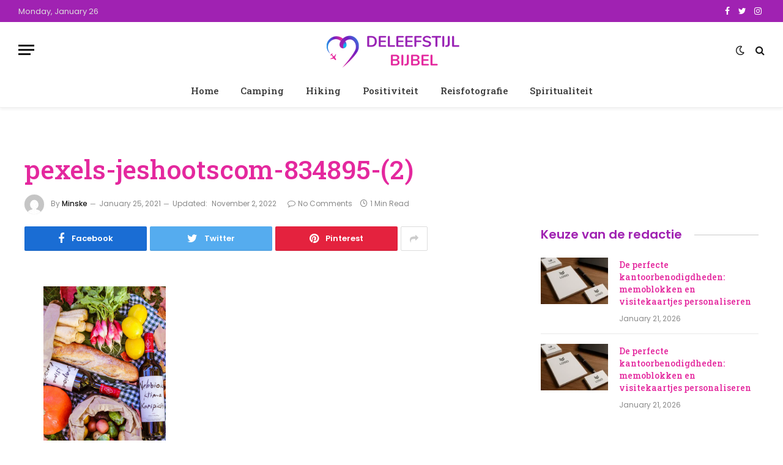

--- FILE ---
content_type: text/html; charset=UTF-8
request_url: https://deleefstijlbijbel.nl/pexels-jeshootscom-834895-2/
body_size: 12072
content:

<!DOCTYPE html>
<html lang="en-US" class="s-light site-s-light">

<head>

	<meta charset="UTF-8" />
	<meta name="viewport" content="width=device-width, initial-scale=1" />
	<title>pexels-jeshootscom-834895-(2) &#8211; De leefstijl bijbel</title><link rel="preload" as="font" href="https://deleefstijlbijbel.nl/wp-content/themes/smart-mag/css/icons/fonts/ts-icons.woff2?v2.2" type="font/woff2" crossorigin="anonymous" />
<meta name='robots' content='max-image-preview:large' />
<link rel='dns-prefetch' href='//stats.wp.com' />
<link rel='dns-prefetch' href='//fonts.googleapis.com' />
<link rel="alternate" type="application/rss+xml" title="De leefstijl bijbel &raquo; Feed" href="https://deleefstijlbijbel.nl/feed/" />
<link rel="alternate" title="oEmbed (JSON)" type="application/json+oembed" href="https://deleefstijlbijbel.nl/wp-json/oembed/1.0/embed?url=https%3A%2F%2Fdeleefstijlbijbel.nl%2Fpexels-jeshootscom-834895-2%2F" />
<link rel="alternate" title="oEmbed (XML)" type="text/xml+oembed" href="https://deleefstijlbijbel.nl/wp-json/oembed/1.0/embed?url=https%3A%2F%2Fdeleefstijlbijbel.nl%2Fpexels-jeshootscom-834895-2%2F&#038;format=xml" />
<style id='wp-img-auto-sizes-contain-inline-css' type='text/css'>
img:is([sizes=auto i],[sizes^="auto," i]){contain-intrinsic-size:3000px 1500px}
/*# sourceURL=wp-img-auto-sizes-contain-inline-css */
</style>

<style id='wp-emoji-styles-inline-css' type='text/css'>

	img.wp-smiley, img.emoji {
		display: inline !important;
		border: none !important;
		box-shadow: none !important;
		height: 1em !important;
		width: 1em !important;
		margin: 0 0.07em !important;
		vertical-align: -0.1em !important;
		background: none !important;
		padding: 0 !important;
	}
/*# sourceURL=wp-emoji-styles-inline-css */
</style>
<link rel='stylesheet' id='wp-block-library-css' href='https://deleefstijlbijbel.nl/wp-includes/css/dist/block-library/style.min.css?ver=6.9' type='text/css' media='all' />
<style id='classic-theme-styles-inline-css' type='text/css'>
/*! This file is auto-generated */
.wp-block-button__link{color:#fff;background-color:#32373c;border-radius:9999px;box-shadow:none;text-decoration:none;padding:calc(.667em + 2px) calc(1.333em + 2px);font-size:1.125em}.wp-block-file__button{background:#32373c;color:#fff;text-decoration:none}
/*# sourceURL=/wp-includes/css/classic-themes.min.css */
</style>
<link rel='stylesheet' id='mediaelement-css' href='https://deleefstijlbijbel.nl/wp-includes/js/mediaelement/mediaelementplayer-legacy.min.css?ver=4.2.17' type='text/css' media='all' />
<link rel='stylesheet' id='wp-mediaelement-css' href='https://deleefstijlbijbel.nl/wp-includes/js/mediaelement/wp-mediaelement.min.css?ver=6.9' type='text/css' media='all' />
<style id='jetpack-sharing-buttons-style-inline-css' type='text/css'>
.jetpack-sharing-buttons__services-list{display:flex;flex-direction:row;flex-wrap:wrap;gap:0;list-style-type:none;margin:5px;padding:0}.jetpack-sharing-buttons__services-list.has-small-icon-size{font-size:12px}.jetpack-sharing-buttons__services-list.has-normal-icon-size{font-size:16px}.jetpack-sharing-buttons__services-list.has-large-icon-size{font-size:24px}.jetpack-sharing-buttons__services-list.has-huge-icon-size{font-size:36px}@media print{.jetpack-sharing-buttons__services-list{display:none!important}}.editor-styles-wrapper .wp-block-jetpack-sharing-buttons{gap:0;padding-inline-start:0}ul.jetpack-sharing-buttons__services-list.has-background{padding:1.25em 2.375em}
/*# sourceURL=https://deleefstijlbijbel.nl/wp-content/plugins/jetpack/_inc/blocks/sharing-buttons/view.css */
</style>
<style id='global-styles-inline-css' type='text/css'>
:root{--wp--preset--aspect-ratio--square: 1;--wp--preset--aspect-ratio--4-3: 4/3;--wp--preset--aspect-ratio--3-4: 3/4;--wp--preset--aspect-ratio--3-2: 3/2;--wp--preset--aspect-ratio--2-3: 2/3;--wp--preset--aspect-ratio--16-9: 16/9;--wp--preset--aspect-ratio--9-16: 9/16;--wp--preset--color--black: #000000;--wp--preset--color--cyan-bluish-gray: #abb8c3;--wp--preset--color--white: #ffffff;--wp--preset--color--pale-pink: #f78da7;--wp--preset--color--vivid-red: #cf2e2e;--wp--preset--color--luminous-vivid-orange: #ff6900;--wp--preset--color--luminous-vivid-amber: #fcb900;--wp--preset--color--light-green-cyan: #7bdcb5;--wp--preset--color--vivid-green-cyan: #00d084;--wp--preset--color--pale-cyan-blue: #8ed1fc;--wp--preset--color--vivid-cyan-blue: #0693e3;--wp--preset--color--vivid-purple: #9b51e0;--wp--preset--gradient--vivid-cyan-blue-to-vivid-purple: linear-gradient(135deg,rgb(6,147,227) 0%,rgb(155,81,224) 100%);--wp--preset--gradient--light-green-cyan-to-vivid-green-cyan: linear-gradient(135deg,rgb(122,220,180) 0%,rgb(0,208,130) 100%);--wp--preset--gradient--luminous-vivid-amber-to-luminous-vivid-orange: linear-gradient(135deg,rgb(252,185,0) 0%,rgb(255,105,0) 100%);--wp--preset--gradient--luminous-vivid-orange-to-vivid-red: linear-gradient(135deg,rgb(255,105,0) 0%,rgb(207,46,46) 100%);--wp--preset--gradient--very-light-gray-to-cyan-bluish-gray: linear-gradient(135deg,rgb(238,238,238) 0%,rgb(169,184,195) 100%);--wp--preset--gradient--cool-to-warm-spectrum: linear-gradient(135deg,rgb(74,234,220) 0%,rgb(151,120,209) 20%,rgb(207,42,186) 40%,rgb(238,44,130) 60%,rgb(251,105,98) 80%,rgb(254,248,76) 100%);--wp--preset--gradient--blush-light-purple: linear-gradient(135deg,rgb(255,206,236) 0%,rgb(152,150,240) 100%);--wp--preset--gradient--blush-bordeaux: linear-gradient(135deg,rgb(254,205,165) 0%,rgb(254,45,45) 50%,rgb(107,0,62) 100%);--wp--preset--gradient--luminous-dusk: linear-gradient(135deg,rgb(255,203,112) 0%,rgb(199,81,192) 50%,rgb(65,88,208) 100%);--wp--preset--gradient--pale-ocean: linear-gradient(135deg,rgb(255,245,203) 0%,rgb(182,227,212) 50%,rgb(51,167,181) 100%);--wp--preset--gradient--electric-grass: linear-gradient(135deg,rgb(202,248,128) 0%,rgb(113,206,126) 100%);--wp--preset--gradient--midnight: linear-gradient(135deg,rgb(2,3,129) 0%,rgb(40,116,252) 100%);--wp--preset--font-size--small: 13px;--wp--preset--font-size--medium: 20px;--wp--preset--font-size--large: 36px;--wp--preset--font-size--x-large: 42px;--wp--preset--spacing--20: 0.44rem;--wp--preset--spacing--30: 0.67rem;--wp--preset--spacing--40: 1rem;--wp--preset--spacing--50: 1.5rem;--wp--preset--spacing--60: 2.25rem;--wp--preset--spacing--70: 3.38rem;--wp--preset--spacing--80: 5.06rem;--wp--preset--shadow--natural: 6px 6px 9px rgba(0, 0, 0, 0.2);--wp--preset--shadow--deep: 12px 12px 50px rgba(0, 0, 0, 0.4);--wp--preset--shadow--sharp: 6px 6px 0px rgba(0, 0, 0, 0.2);--wp--preset--shadow--outlined: 6px 6px 0px -3px rgb(255, 255, 255), 6px 6px rgb(0, 0, 0);--wp--preset--shadow--crisp: 6px 6px 0px rgb(0, 0, 0);}:where(.is-layout-flex){gap: 0.5em;}:where(.is-layout-grid){gap: 0.5em;}body .is-layout-flex{display: flex;}.is-layout-flex{flex-wrap: wrap;align-items: center;}.is-layout-flex > :is(*, div){margin: 0;}body .is-layout-grid{display: grid;}.is-layout-grid > :is(*, div){margin: 0;}:where(.wp-block-columns.is-layout-flex){gap: 2em;}:where(.wp-block-columns.is-layout-grid){gap: 2em;}:where(.wp-block-post-template.is-layout-flex){gap: 1.25em;}:where(.wp-block-post-template.is-layout-grid){gap: 1.25em;}.has-black-color{color: var(--wp--preset--color--black) !important;}.has-cyan-bluish-gray-color{color: var(--wp--preset--color--cyan-bluish-gray) !important;}.has-white-color{color: var(--wp--preset--color--white) !important;}.has-pale-pink-color{color: var(--wp--preset--color--pale-pink) !important;}.has-vivid-red-color{color: var(--wp--preset--color--vivid-red) !important;}.has-luminous-vivid-orange-color{color: var(--wp--preset--color--luminous-vivid-orange) !important;}.has-luminous-vivid-amber-color{color: var(--wp--preset--color--luminous-vivid-amber) !important;}.has-light-green-cyan-color{color: var(--wp--preset--color--light-green-cyan) !important;}.has-vivid-green-cyan-color{color: var(--wp--preset--color--vivid-green-cyan) !important;}.has-pale-cyan-blue-color{color: var(--wp--preset--color--pale-cyan-blue) !important;}.has-vivid-cyan-blue-color{color: var(--wp--preset--color--vivid-cyan-blue) !important;}.has-vivid-purple-color{color: var(--wp--preset--color--vivid-purple) !important;}.has-black-background-color{background-color: var(--wp--preset--color--black) !important;}.has-cyan-bluish-gray-background-color{background-color: var(--wp--preset--color--cyan-bluish-gray) !important;}.has-white-background-color{background-color: var(--wp--preset--color--white) !important;}.has-pale-pink-background-color{background-color: var(--wp--preset--color--pale-pink) !important;}.has-vivid-red-background-color{background-color: var(--wp--preset--color--vivid-red) !important;}.has-luminous-vivid-orange-background-color{background-color: var(--wp--preset--color--luminous-vivid-orange) !important;}.has-luminous-vivid-amber-background-color{background-color: var(--wp--preset--color--luminous-vivid-amber) !important;}.has-light-green-cyan-background-color{background-color: var(--wp--preset--color--light-green-cyan) !important;}.has-vivid-green-cyan-background-color{background-color: var(--wp--preset--color--vivid-green-cyan) !important;}.has-pale-cyan-blue-background-color{background-color: var(--wp--preset--color--pale-cyan-blue) !important;}.has-vivid-cyan-blue-background-color{background-color: var(--wp--preset--color--vivid-cyan-blue) !important;}.has-vivid-purple-background-color{background-color: var(--wp--preset--color--vivid-purple) !important;}.has-black-border-color{border-color: var(--wp--preset--color--black) !important;}.has-cyan-bluish-gray-border-color{border-color: var(--wp--preset--color--cyan-bluish-gray) !important;}.has-white-border-color{border-color: var(--wp--preset--color--white) !important;}.has-pale-pink-border-color{border-color: var(--wp--preset--color--pale-pink) !important;}.has-vivid-red-border-color{border-color: var(--wp--preset--color--vivid-red) !important;}.has-luminous-vivid-orange-border-color{border-color: var(--wp--preset--color--luminous-vivid-orange) !important;}.has-luminous-vivid-amber-border-color{border-color: var(--wp--preset--color--luminous-vivid-amber) !important;}.has-light-green-cyan-border-color{border-color: var(--wp--preset--color--light-green-cyan) !important;}.has-vivid-green-cyan-border-color{border-color: var(--wp--preset--color--vivid-green-cyan) !important;}.has-pale-cyan-blue-border-color{border-color: var(--wp--preset--color--pale-cyan-blue) !important;}.has-vivid-cyan-blue-border-color{border-color: var(--wp--preset--color--vivid-cyan-blue) !important;}.has-vivid-purple-border-color{border-color: var(--wp--preset--color--vivid-purple) !important;}.has-vivid-cyan-blue-to-vivid-purple-gradient-background{background: var(--wp--preset--gradient--vivid-cyan-blue-to-vivid-purple) !important;}.has-light-green-cyan-to-vivid-green-cyan-gradient-background{background: var(--wp--preset--gradient--light-green-cyan-to-vivid-green-cyan) !important;}.has-luminous-vivid-amber-to-luminous-vivid-orange-gradient-background{background: var(--wp--preset--gradient--luminous-vivid-amber-to-luminous-vivid-orange) !important;}.has-luminous-vivid-orange-to-vivid-red-gradient-background{background: var(--wp--preset--gradient--luminous-vivid-orange-to-vivid-red) !important;}.has-very-light-gray-to-cyan-bluish-gray-gradient-background{background: var(--wp--preset--gradient--very-light-gray-to-cyan-bluish-gray) !important;}.has-cool-to-warm-spectrum-gradient-background{background: var(--wp--preset--gradient--cool-to-warm-spectrum) !important;}.has-blush-light-purple-gradient-background{background: var(--wp--preset--gradient--blush-light-purple) !important;}.has-blush-bordeaux-gradient-background{background: var(--wp--preset--gradient--blush-bordeaux) !important;}.has-luminous-dusk-gradient-background{background: var(--wp--preset--gradient--luminous-dusk) !important;}.has-pale-ocean-gradient-background{background: var(--wp--preset--gradient--pale-ocean) !important;}.has-electric-grass-gradient-background{background: var(--wp--preset--gradient--electric-grass) !important;}.has-midnight-gradient-background{background: var(--wp--preset--gradient--midnight) !important;}.has-small-font-size{font-size: var(--wp--preset--font-size--small) !important;}.has-medium-font-size{font-size: var(--wp--preset--font-size--medium) !important;}.has-large-font-size{font-size: var(--wp--preset--font-size--large) !important;}.has-x-large-font-size{font-size: var(--wp--preset--font-size--x-large) !important;}
:where(.wp-block-post-template.is-layout-flex){gap: 1.25em;}:where(.wp-block-post-template.is-layout-grid){gap: 1.25em;}
:where(.wp-block-term-template.is-layout-flex){gap: 1.25em;}:where(.wp-block-term-template.is-layout-grid){gap: 1.25em;}
:where(.wp-block-columns.is-layout-flex){gap: 2em;}:where(.wp-block-columns.is-layout-grid){gap: 2em;}
:root :where(.wp-block-pullquote){font-size: 1.5em;line-height: 1.6;}
/*# sourceURL=global-styles-inline-css */
</style>
<link rel='stylesheet' id='smartmag-core-css' href='https://deleefstijlbijbel.nl/wp-content/themes/smart-mag/style.css?ver=7.1.1' type='text/css' media='all' />
<style id='smartmag-core-inline-css' type='text/css'>
:root { --c-main: #a022b2;
--c-main-rgb: 160,34,178;
--c-headings: #e4289e;
--text-font: "Poppins", system-ui, -apple-system, "Segoe UI", Arial, sans-serif;
--body-font: "Poppins", system-ui, -apple-system, "Segoe UI", Arial, sans-serif;
--title-font: "Roboto Slab", system-ui, -apple-system, "Segoe UI", Arial, sans-serif;
--h-font: "Roboto Slab", system-ui, -apple-system, "Segoe UI", Arial, sans-serif;
--title-fw-bold: 600;
--excerpt-size: 14px; }
.s-dark body { background-color: #e4289e; }
.post-title:not(._) { font-weight: 500; }
.smart-head-main { --c-shadow: rgba(0,0,0,0.05); }
.smart-head-main .smart-head-top { --head-h: 36px; background-color: var(--c-main); }
.smart-head-main .smart-head-mid { --head-h: 85px; }
.smart-head-main .smart-head-bot { border-top-width: 0px; }
.navigation { font-family: "Roboto Slab", system-ui, -apple-system, "Segoe UI", Arial, sans-serif; }
.navigation-main .menu > li > a { font-weight: 500; }
.navigation-main { --nav-items-space: 18px; }
.s-light .navigation-main { --c-nav: #383838; }
.s-light .navigation { --c-nav-blip: #353535; }
.mobile-menu { font-family: "Roboto Slab", system-ui, -apple-system, "Segoe UI", Arial, sans-serif; font-size: 15px; }
.navigation-small .menu > li > a { font-family: "Poppins", system-ui, -apple-system, "Segoe UI", Arial, sans-serif; }
.s-dark .navigation-small { --c-nav: rgba(255,255,255,0.92); --c-nav-hov: #ffffff; }
.smart-head-main .spc-social { --c-spc-social: #ffffff; --c-spc-social-hov: #f2f2f2; }
.smart-head-main .logo-is-image { padding-top: 6px; }
.smart-head-main .search-icon:hover { color: #f2f2f2; }
.smart-head-main .scheme-switcher a:hover { color: #f2f2f2; }
.block-head .heading { font-family: "Poppins", system-ui, -apple-system, "Segoe UI", Arial, sans-serif; }
.block-head-e2 .heading { font-weight: 600; color: var(--c-main); }
.entry-content { font-size: 16px; line-height: 1.8; }


/*# sourceURL=smartmag-core-inline-css */
</style>
<link rel='stylesheet' id='magnific-popup-css' href='https://deleefstijlbijbel.nl/wp-content/themes/smart-mag/css/lightbox.css?ver=7.1.1' type='text/css' media='all' />
<link rel='stylesheet' id='smartmag-icons-css' href='https://deleefstijlbijbel.nl/wp-content/themes/smart-mag/css/icons/icons.css?ver=7.1.1' type='text/css' media='all' />
<link rel='stylesheet' id='smartmag-gfonts-custom-css' href='https://fonts.googleapis.com/css?family=Poppins%3A400%2C500%2C600%2C700%7CRoboto+Slab%3A400%2C500%2C600%2C700&#038;display=swap' type='text/css' media='all' />
<script type="text/javascript" src="https://deleefstijlbijbel.nl/wp-includes/js/jquery/jquery.min.js?ver=3.7.1" id="jquery-core-js"></script>
<script type="text/javascript" src="https://deleefstijlbijbel.nl/wp-includes/js/jquery/jquery-migrate.min.js?ver=3.4.1" id="jquery-migrate-js"></script>
<link rel="https://api.w.org/" href="https://deleefstijlbijbel.nl/wp-json/" /><link rel="alternate" title="JSON" type="application/json" href="https://deleefstijlbijbel.nl/wp-json/wp/v2/media/841" /><link rel="EditURI" type="application/rsd+xml" title="RSD" href="https://deleefstijlbijbel.nl/xmlrpc.php?rsd" />
<meta name="generator" content="WordPress 6.9" />
<link rel="canonical" href="https://deleefstijlbijbel.nl/pexels-jeshootscom-834895-2/" />
<link rel='shortlink' href='https://deleefstijlbijbel.nl/?p=841' />
	<style>img#wpstats{display:none}</style>
		
		<script>
		var BunyadSchemeKey = 'bunyad-scheme';
		(() => {
			const d = document.documentElement;
			const c = d.classList;
			const scheme = localStorage.getItem(BunyadSchemeKey);
			if (scheme) {
				d.dataset.origClass = c;
				scheme === 'dark' ? c.remove('s-light', 'site-s-light') : c.remove('s-dark', 'site-s-dark');
				c.add('site-s-' + scheme, 's-' + scheme);
			}
		})();
		</script>
		<meta name="generator" content="Elementor 3.34.2; features: additional_custom_breakpoints; settings: css_print_method-external, google_font-enabled, font_display-swap">
			<style>
				.e-con.e-parent:nth-of-type(n+4):not(.e-lazyloaded):not(.e-no-lazyload),
				.e-con.e-parent:nth-of-type(n+4):not(.e-lazyloaded):not(.e-no-lazyload) * {
					background-image: none !important;
				}
				@media screen and (max-height: 1024px) {
					.e-con.e-parent:nth-of-type(n+3):not(.e-lazyloaded):not(.e-no-lazyload),
					.e-con.e-parent:nth-of-type(n+3):not(.e-lazyloaded):not(.e-no-lazyload) * {
						background-image: none !important;
					}
				}
				@media screen and (max-height: 640px) {
					.e-con.e-parent:nth-of-type(n+2):not(.e-lazyloaded):not(.e-no-lazyload),
					.e-con.e-parent:nth-of-type(n+2):not(.e-lazyloaded):not(.e-no-lazyload) * {
						background-image: none !important;
					}
				}
			</style>
			<noscript><style>.lazyload[data-src]{display:none !important;}</style></noscript><style>.lazyload{background-image:none !important;}.lazyload:before{background-image:none !important;}</style><link rel="icon" href="https://deleefstijlbijbel.nl/wp-content/uploads/2022/11/deleefstijlbijbel-logo-100-×-100-px.png" sizes="32x32" />
<link rel="icon" href="https://deleefstijlbijbel.nl/wp-content/uploads/2022/11/deleefstijlbijbel-logo-100-×-100-px.png" sizes="192x192" />
<link rel="apple-touch-icon" href="https://deleefstijlbijbel.nl/wp-content/uploads/2022/11/deleefstijlbijbel-logo-100-×-100-px.png" />
<meta name="msapplication-TileImage" content="https://deleefstijlbijbel.nl/wp-content/uploads/2022/11/deleefstijlbijbel-logo-100-×-100-px.png" />


</head>

<body class="attachment wp-singular attachment-template-default single single-attachment postid-841 attachmentid-841 attachment-jpeg wp-theme-smart-mag right-sidebar post-layout-large has-lb has-lb-sm layout-normal elementor-default elementor-kit-67">



<div class="main-wrap">

	
<div class="off-canvas-backdrop"></div>
<div class="mobile-menu-container off-canvas hide-widgets-sm" id="off-canvas">

	<div class="off-canvas-head">
		<a href="#" class="close"><i class="tsi tsi-times"></i></a>

		<div class="ts-logo">
			<img class="logo-mobile logo-image logo-image-dark lazyload" src="[data-uri]" width="125" height="33" alt="De leefstijl bijbel" data-src="https://deleefstijlbijbel.nl/wp-content/uploads/2022/11/deleefstijlbijbel-logo-1.png" decoding="async" data-eio-rwidth="250" data-eio-rheight="65" /><noscript><img class="logo-mobile logo-image logo-image-dark" src="https://deleefstijlbijbel.nl/wp-content/uploads/2022/11/deleefstijlbijbel-logo-1.png" width="125" height="33" alt="De leefstijl bijbel" data-eio="l" /></noscript><img class="logo-mobile logo-image lazyload" src="[data-uri]" width="125" height="33" alt="De leefstijl bijbel" data-src="https://deleefstijlbijbel.nl/wp-content/uploads/2022/11/deleefstijlbijbel-logo-1.png" decoding="async" data-eio-rwidth="250" data-eio-rheight="65" /><noscript><img class="logo-mobile logo-image" src="https://deleefstijlbijbel.nl/wp-content/uploads/2022/11/deleefstijlbijbel-logo-1.png" width="125" height="33" alt="De leefstijl bijbel" data-eio="l" /></noscript>		</div>
	</div>

	<div class="off-canvas-content">

					<ul class="mobile-menu"></ul>
		
					<div class="off-canvas-widgets">
				
		<div id="smartmag-block-newsletter-1" class="widget ts-block-widget smartmag-widget-newsletter">		
		<div class="block">
			<div class="block-newsletter ">
	<div class="spc-newsletter spc-newsletter-b spc-newsletter-center spc-newsletter-sm">

		<div class="bg-wrap"></div>

		
		<div class="inner">

			
			
			<h3 class="heading">
				Abonneren op updates			</h3>

							<div class="base-text message">
					<p>Blijf lachen, want het leven is mooi en er is zoveel om over te lachen.</p>
</div>
			
							<form method="post" action="" class="form fields-style fields-full" target="_blank">
					<div class="main-fields">
						<p class="field-email">
							<input type="email" name="EMAIL" placeholder="Your email address.." required />
						</p>
						
						<p class="field-submit">
							<input type="submit" value="Abonneren" />
						</p>
					</div>

											<p class="disclaimer">
							<label>
																	<input type="checkbox" name="privacy" required />
								
								Door u aan te melden, gaat u akkoord met onze voorwaarden en ons <a href="#">Privacybeleid</a>-overeenkomst.							</label>
						</p>
									</form>
			
			
		</div>
	</div>
</div>		</div>

		</div>
		<div id="smartmag-block-posts-small-3" class="widget ts-block-widget smartmag-widget-posts-small">		
		<div class="block">
					<section class="block-wrap block-posts-small block-sc mb-none" data-id="1">

			<div class="widget-title block-head block-head-ac block-head-b"><h5 class="heading">Wat is heet</h5></div>	
			<div class="block-content">
				
	<div class="loop loop-small loop-small-a loop-sep loop-small-sep grid grid-1 md:grid-1 sm:grid-1 xs:grid-1">

					
<article class="l-post  small-a-post m-pos-left small-post">

	
			<div class="media">

		
			<a href="https://deleefstijlbijbel.nl/de-perfecte-kantoorbenodigdheden-memoblokken-en-visitekaartjes-personaliseren-2/" class="image-link media-ratio ar-bunyad-thumb" title="De perfecte kantoorbenodigdheden: memoblokken en visitekaartjes personaliseren"><span data-bgsrc="https://deleefstijlbijbel.nl/wp-content/uploads/2026/01/de-perfecte-kantoorbenodigdheden-memoblokken-en-vi-1-300x200.webp" class="img bg-cover wp-post-image attachment-medium size-medium lazyload" data-bgset="https://deleefstijlbijbel.nl/wp-content/uploads/2026/01/de-perfecte-kantoorbenodigdheden-memoblokken-en-vi-1-300x200.webp 300w, https://deleefstijlbijbel.nl/wp-content/uploads/2026/01/de-perfecte-kantoorbenodigdheden-memoblokken-en-vi-1-150x100.webp 150w, https://deleefstijlbijbel.nl/wp-content/uploads/2026/01/de-perfecte-kantoorbenodigdheden-memoblokken-en-vi-1-450x300.webp 450w, https://deleefstijlbijbel.nl/wp-content/uploads/2026/01/de-perfecte-kantoorbenodigdheden-memoblokken-en-vi-1.webp 768w" data-sizes="(max-width: 110px) 100vw, 110px" role="img" aria-label="De perfecte kantoorbenodigdheden: memoblokken en visitekaartjes personaliseren"></span></a>			
			
			
			
		
		</div>
	

	
		<div class="content">

			<div class="post-meta post-meta-a post-meta-left has-below"><h4 class="is-title post-title"><a href="https://deleefstijlbijbel.nl/de-perfecte-kantoorbenodigdheden-memoblokken-en-visitekaartjes-personaliseren-2/">De perfecte kantoorbenodigdheden: memoblokken en visitekaartjes personaliseren</a></h4><div class="post-meta-items meta-below"><span class="meta-item date"><span class="date-link"><time class="post-date" datetime="2026-01-21T01:26:13+00:00">January 21, 2026</time></span></span></div></div>			
			
			
		</div>

	
</article>	
					
<article class="l-post  small-a-post m-pos-left small-post">

	
			<div class="media">

		
			<a href="https://deleefstijlbijbel.nl/de-perfecte-kantoorbenodigdheden-memoblokken-en-visitekaartjes-personaliseren/" class="image-link media-ratio ar-bunyad-thumb" title="De perfecte kantoorbenodigdheden: memoblokken en visitekaartjes personaliseren"><span data-bgsrc="https://deleefstijlbijbel.nl/wp-content/uploads/2026/01/de-perfecte-kantoorbenodigdheden-memoblokken-en-vi-300x200.webp" class="img bg-cover wp-post-image attachment-medium size-medium lazyload" data-bgset="https://deleefstijlbijbel.nl/wp-content/uploads/2026/01/de-perfecte-kantoorbenodigdheden-memoblokken-en-vi-300x200.webp 300w, https://deleefstijlbijbel.nl/wp-content/uploads/2026/01/de-perfecte-kantoorbenodigdheden-memoblokken-en-vi-150x100.webp 150w, https://deleefstijlbijbel.nl/wp-content/uploads/2026/01/de-perfecte-kantoorbenodigdheden-memoblokken-en-vi-450x300.webp 450w, https://deleefstijlbijbel.nl/wp-content/uploads/2026/01/de-perfecte-kantoorbenodigdheden-memoblokken-en-vi.webp 768w" data-sizes="(max-width: 110px) 100vw, 110px" role="img" aria-label="De perfecte kantoorbenodigdheden: memoblokken en visitekaartjes personaliseren"></span></a>			
			
			
			
		
		</div>
	

	
		<div class="content">

			<div class="post-meta post-meta-a post-meta-left has-below"><h4 class="is-title post-title"><a href="https://deleefstijlbijbel.nl/de-perfecte-kantoorbenodigdheden-memoblokken-en-visitekaartjes-personaliseren/">De perfecte kantoorbenodigdheden: memoblokken en visitekaartjes personaliseren</a></h4><div class="post-meta-items meta-below"><span class="meta-item date"><span class="date-link"><time class="post-date" datetime="2026-01-21T01:25:51+00:00">January 21, 2026</time></span></span></div></div>			
			
			
		</div>

	
</article>	
					
<article class="l-post  small-a-post m-pos-left small-post">

	
			<div class="media">

		
			<a href="https://deleefstijlbijbel.nl/de-kracht-van-een-klein-relaxcadeau/" class="image-link media-ratio ar-bunyad-thumb" title="De kracht van een klein relaxcadeau"><span data-bgsrc="https://deleefstijlbijbel.nl/wp-content/uploads/2025/12/de-kracht-van-een-klein-relaxcadeau-300x200.webp" class="img bg-cover wp-post-image attachment-medium size-medium lazyload" data-bgset="https://deleefstijlbijbel.nl/wp-content/uploads/2025/12/de-kracht-van-een-klein-relaxcadeau-300x200.webp 300w, https://deleefstijlbijbel.nl/wp-content/uploads/2025/12/de-kracht-van-een-klein-relaxcadeau-150x100.webp 150w, https://deleefstijlbijbel.nl/wp-content/uploads/2025/12/de-kracht-van-een-klein-relaxcadeau-450x300.webp 450w, https://deleefstijlbijbel.nl/wp-content/uploads/2025/12/de-kracht-van-een-klein-relaxcadeau.webp 768w" data-sizes="(max-width: 110px) 100vw, 110px" role="img" aria-label="De kracht van een klein relaxcadeau"></span></a>			
			
			
			
		
		</div>
	

	
		<div class="content">

			<div class="post-meta post-meta-a post-meta-left has-below"><h4 class="is-title post-title"><a href="https://deleefstijlbijbel.nl/de-kracht-van-een-klein-relaxcadeau/">De kracht van een klein relaxcadeau</a></h4><div class="post-meta-items meta-below"><span class="meta-item date"><span class="date-link"><time class="post-date" datetime="2025-12-19T20:21:33+00:00">December 19, 2025</time></span></span></div></div>			
			
			
		</div>

	
</article>	
		
	</div>

					</div>

		</section>
				</div>

		</div>			</div>
		
		
		<div class="spc-social spc-social-b smart-head-social">
		
			
				<a href="#" class="link s-facebook" target="_blank" rel="noopener">
					<i class="icon tsi tsi-facebook"></i>
					<span class="visuallyhidden">Facebook</span>
				</a>
									
			
				<a href="#" class="link s-twitter" target="_blank" rel="noopener">
					<i class="icon tsi tsi-twitter"></i>
					<span class="visuallyhidden">Twitter</span>
				</a>
									
			
				<a href="#" class="link s-instagram" target="_blank" rel="noopener">
					<i class="icon tsi tsi-instagram"></i>
					<span class="visuallyhidden">Instagram</span>
				</a>
									
			
		</div>

		
	</div>

</div>
<div class="smart-head smart-head-a smart-head-main" id="smart-head" data-sticky="auto" data-sticky-type="smart">
	
	<div class="smart-head-row smart-head-top s-dark smart-head-row-full">

		<div class="inner full">

							
				<div class="items items-left ">
				
<span class="h-date">
	Monday, January 26</span>				</div>

							
				<div class="items items-center empty">
								</div>

							
				<div class="items items-right ">
				
		<div class="spc-social spc-social-a smart-head-social">
		
			
				<a href="#" class="link s-facebook" target="_blank" rel="noopener">
					<i class="icon tsi tsi-facebook"></i>
					<span class="visuallyhidden">Facebook</span>
				</a>
									
			
				<a href="#" class="link s-twitter" target="_blank" rel="noopener">
					<i class="icon tsi tsi-twitter"></i>
					<span class="visuallyhidden">Twitter</span>
				</a>
									
			
				<a href="#" class="link s-instagram" target="_blank" rel="noopener">
					<i class="icon tsi tsi-instagram"></i>
					<span class="visuallyhidden">Instagram</span>
				</a>
									
			
		</div>

						</div>

						
		</div>
	</div>

	
	<div class="smart-head-row smart-head-mid smart-head-row-3 is-light smart-head-row-full">

		<div class="inner full">

							
				<div class="items items-left ">
				
<button class="offcanvas-toggle has-icon" type="button" aria-label="Menu">
	<span class="hamburger-icon hamburger-icon-a">
		<span class="inner"></span>
	</span>
</button>				</div>

							
				<div class="items items-center ">
					<a href="https://deleefstijlbijbel.nl/" title="De leefstijl bijbel" rel="home" class="logo-link ts-logo logo-is-image">
		<span>
			
				
					<img src="[data-uri]" class="logo-image logo-image-dark lazyload" alt="De leefstijl bijbel" width="250" height="65" data-src="https://deleefstijlbijbel.nl/wp-content/uploads/2022/11/deleefstijlbijbel-logo-1.png" decoding="async" data-eio-rwidth="250" data-eio-rheight="65" /><noscript><img src="https://deleefstijlbijbel.nl/wp-content/uploads/2022/11/deleefstijlbijbel-logo-1.png" class="logo-image logo-image-dark" alt="De leefstijl bijbel" width="250" height="65" data-eio="l" /></noscript><img loading="lazy" src="[data-uri]" class="logo-image lazyload" alt="De leefstijl bijbel" width="250" height="65" data-src="https://deleefstijlbijbel.nl/wp-content/uploads/2022/11/deleefstijlbijbel-logo-1.png" decoding="async" data-eio-rwidth="250" data-eio-rheight="65" /><noscript><img loading="lazy" src="https://deleefstijlbijbel.nl/wp-content/uploads/2022/11/deleefstijlbijbel-logo-1.png" class="logo-image" alt="De leefstijl bijbel" width="250" height="65" data-eio="l" /></noscript>
									 
					</span>
	</a>				</div>

							
				<div class="items items-right ">
				
<div class="scheme-switcher has-icon-only">
	<a href="#" class="toggle is-icon toggle-dark" title="Switch to Dark Design - easier on eyes.">
		<i class="icon tsi tsi-moon"></i>
	</a>
	<a href="#" class="toggle is-icon toggle-light" title="Switch to Light Design.">
		<i class="icon tsi tsi-bright"></i>
	</a>
</div>

	<a href="#" class="search-icon has-icon-only is-icon" title="Search">
		<i class="tsi tsi-search"></i>
	</a>

				</div>

						
		</div>
	</div>

	
	<div class="smart-head-row smart-head-bot smart-head-row-3 is-light has-center-nav smart-head-row-full">

		<div class="inner full">

							
				<div class="items items-left empty">
								</div>

							
				<div class="items items-center ">
					<div class="nav-wrap">
		<nav class="navigation navigation-main nav-hov-a">
			<ul id="menu-main-menu" class="menu"><li id="menu-item-1137" class="menu-item menu-item-type-custom menu-item-object-custom menu-item-home menu-item-1137"><a href="https://deleefstijlbijbel.nl">Home</a></li>
<li id="menu-item-1282" class="menu-item menu-item-type-taxonomy menu-item-object-category menu-cat-54 menu-item-1282"><a href="https://deleefstijlbijbel.nl/category/camping/">Camping</a></li>
<li id="menu-item-1283" class="menu-item menu-item-type-taxonomy menu-item-object-category menu-cat-53 menu-item-1283"><a href="https://deleefstijlbijbel.nl/category/hiking/">Hiking</a></li>
<li id="menu-item-1284" class="menu-item menu-item-type-taxonomy menu-item-object-category menu-cat-55 menu-item-1284"><a href="https://deleefstijlbijbel.nl/category/positiviteit/">Positiviteit</a></li>
<li id="menu-item-1285" class="menu-item menu-item-type-taxonomy menu-item-object-category menu-cat-52 menu-item-1285"><a href="https://deleefstijlbijbel.nl/category/reisfotografie/">Reisfotografie</a></li>
<li id="menu-item-1286" class="menu-item menu-item-type-taxonomy menu-item-object-category menu-cat-56 menu-item-1286"><a href="https://deleefstijlbijbel.nl/category/spiritualiteit/">Spiritualiteit</a></li>
</ul>		</nav>
	</div>
				</div>

							
				<div class="items items-right empty">
								</div>

						
		</div>
	</div>

	</div>
<div class="smart-head smart-head-a smart-head-mobile" id="smart-head-mobile" data-sticky="mid" data-sticky-type>
	
	<div class="smart-head-row smart-head-mid smart-head-row-3 is-light smart-head-row-full">

		<div class="inner wrap">

							
				<div class="items items-left ">
				
<button class="offcanvas-toggle has-icon" type="button" aria-label="Menu">
	<span class="hamburger-icon hamburger-icon-a">
		<span class="inner"></span>
	</span>
</button>				</div>

							
				<div class="items items-center ">
					<a href="https://deleefstijlbijbel.nl/" title="De leefstijl bijbel" rel="home" class="logo-link ts-logo logo-is-image">
		<span>
			
									<img class="logo-mobile logo-image logo-image-dark lazyload" src="[data-uri]" width="125" height="33" alt="De leefstijl bijbel" data-src="https://deleefstijlbijbel.nl/wp-content/uploads/2022/11/deleefstijlbijbel-logo-1.png" decoding="async" data-eio-rwidth="250" data-eio-rheight="65" /><noscript><img class="logo-mobile logo-image logo-image-dark" src="https://deleefstijlbijbel.nl/wp-content/uploads/2022/11/deleefstijlbijbel-logo-1.png" width="125" height="33" alt="De leefstijl bijbel" data-eio="l" /></noscript><img class="logo-mobile logo-image lazyload" src="[data-uri]" width="125" height="33" alt="De leefstijl bijbel" data-src="https://deleefstijlbijbel.nl/wp-content/uploads/2022/11/deleefstijlbijbel-logo-1.png" decoding="async" data-eio-rwidth="250" data-eio-rheight="65" /><noscript><img class="logo-mobile logo-image" src="https://deleefstijlbijbel.nl/wp-content/uploads/2022/11/deleefstijlbijbel-logo-1.png" width="125" height="33" alt="De leefstijl bijbel" data-eio="l" /></noscript>									 
					</span>
	</a>				</div>

							
				<div class="items items-right ">
				
<div class="scheme-switcher has-icon-only">
	<a href="#" class="toggle is-icon toggle-dark" title="Switch to Dark Design - easier on eyes.">
		<i class="icon tsi tsi-moon"></i>
	</a>
	<a href="#" class="toggle is-icon toggle-light" title="Switch to Light Design.">
		<i class="icon tsi tsi-bright"></i>
	</a>
</div>

	<a href="#" class="search-icon has-icon-only is-icon" title="Search">
		<i class="tsi tsi-search"></i>
	</a>

				</div>

						
		</div>
	</div>

	</div>

<div class="main ts-contain cf right-sidebar">
	
		
	<div class="the-post-header s-head-modern s-head-large">
	<div class="post-meta post-meta-a post-meta-left post-meta-single has-below"><div class="post-meta-items meta-above"><span class="meta-item cat-labels">
						
						
					</span>
					</div><h1 class="is-title post-title">pexels-jeshootscom-834895-(2)</h1><div class="post-meta-items meta-below has-author-img"><span class="meta-item post-author has-img"><img alt='Minske' src="[data-uri]"  class="avatar avatar-32 photo lazyload" height='32' width='32' decoding='async' data-src="https://secure.gravatar.com/avatar/a4a5819335021e3451eed9ec012f7918eace0409de2d4c6e560f9a9832bd73f4?s=32&d=mm&r=g" data-srcset="https://secure.gravatar.com/avatar/a4a5819335021e3451eed9ec012f7918eace0409de2d4c6e560f9a9832bd73f4?s=64&#038;d=mm&#038;r=g 2x" data-eio-rwidth="32" data-eio-rheight="32" /><noscript><img alt='Minske' src='https://secure.gravatar.com/avatar/a4a5819335021e3451eed9ec012f7918eace0409de2d4c6e560f9a9832bd73f4?s=32&#038;d=mm&#038;r=g' srcset='https://secure.gravatar.com/avatar/a4a5819335021e3451eed9ec012f7918eace0409de2d4c6e560f9a9832bd73f4?s=64&#038;d=mm&#038;r=g 2x' class='avatar avatar-32 photo' height='32' width='32' decoding='async' data-eio="l" /></noscript><span class="by">By</span> <a href="https://deleefstijlbijbel.nl/author/minske/" title="Posts by Minske" rel="author">Minske</a></span><span class="meta-item date"><time class="post-date" datetime="2021-01-25T19:29:53+00:00">January 25, 2021</time></span><span class="meta-item has-next-icon date-modified"><span class="updated-on">Updated:</span><time class="post-date" datetime="2022-11-02T05:57:33+00:00">November 2, 2022</time></span><span class="has-next-icon meta-item comments has-icon"><a href="https://deleefstijlbijbel.nl/pexels-jeshootscom-834895-2/#respond"><i class="tsi tsi-comment-o"></i>No Comments</a></span><span class="meta-item read-time has-icon"><i class="tsi tsi-clock"></i>1 Min Read</span></div></div>
<div class="post-share post-share-b spc-social-bg  post-share-b2">
	
		
		<a href="https://www.facebook.com/sharer.php?u=https%3A%2F%2Fdeleefstijlbijbel.nl%2Fpexels-jeshootscom-834895-2%2F" class="cf service s-facebook service-lg" 
			title="Share on Facebook" target="_blank" rel="noopener">
			<i class="tsi tsi-tsi tsi-facebook"></i>
			<span class="label">Facebook</span>
		</a>
			
		
		<a href="https://twitter.com/intent/tweet?url=https%3A%2F%2Fdeleefstijlbijbel.nl%2Fpexels-jeshootscom-834895-2%2F&#038;text=pexels-jeshootscom-834895-%282%29" class="cf service s-twitter service-lg" 
			title="Share on Twitter" target="_blank" rel="noopener">
			<i class="tsi tsi-tsi tsi-twitter"></i>
			<span class="label">Twitter</span>
		</a>
			
		
		<a href="https://pinterest.com/pin/create/button/?url=https%3A%2F%2Fdeleefstijlbijbel.nl%2Fpexels-jeshootscom-834895-2%2F&#038;media=https%3A%2F%2Fdeleefstijlbijbel.nl%2Fwp-content%2Fuploads%2F2021%2F01%2F13.jpg&#038;description=pexels-jeshootscom-834895-%282%29" class="cf service s-pinterest service-lg" 
			title="Share on Pinterest" target="_blank" rel="noopener">
			<i class="tsi tsi-tsi tsi-pinterest"></i>
			<span class="label">Pinterest</span>
		</a>
			
		
		<a href="https://www.linkedin.com/shareArticle?mini=true&#038;url=https%3A%2F%2Fdeleefstijlbijbel.nl%2Fpexels-jeshootscom-834895-2%2F" class="cf service s-linkedin service-sm" 
			title="Share on LinkedIn" target="_blank" rel="noopener">
			<i class="tsi tsi-tsi tsi-linkedin"></i>
			<span class="label">LinkedIn</span>
		</a>
			
		
		<a href="https://www.tumblr.com/share/link?url=https%3A%2F%2Fdeleefstijlbijbel.nl%2Fpexels-jeshootscom-834895-2%2F&#038;name=pexels-jeshootscom-834895-%282%29" class="cf service s-tumblr service-sm" 
			title="Share on Tumblr" target="_blank" rel="noopener">
			<i class="tsi tsi-tsi tsi-tumblr"></i>
			<span class="label">Tumblr</span>
		</a>
			
		
		<a href="mailto:?subject=pexels-jeshootscom-834895-%282%29&#038;body=https%3A%2F%2Fdeleefstijlbijbel.nl%2Fpexels-jeshootscom-834895-2%2F" class="cf service s-email service-sm" 
			title="Share via Email" target="_blank" rel="noopener">
			<i class="tsi tsi-tsi tsi-envelope-o"></i>
			<span class="label">Email</span>
		</a>
			
		
			<a href="#" class="show-more" title="Show More Social Sharing"><i class="tsi tsi-share"></i></a>
		
</div>
	
	
</div>
<div class="ts-row has-s-large-bot">
	<div class="col-8 main-content">

		
					<div class="single-featured">
					
	<div class="featured">
			</div>

				</div>
		
		<div class="the-post s-post-large">

			<article id="post-841" class="post-841 attachment type-attachment status-inherit">
				
<div class="post-content-wrap has-share-float">
						<div class="post-share-float share-float-b is-hidden spc-social-c-icon">
	<div class="inner">
					<span class="share-text">Share</span>
		
		<div class="services">
		
				
			<a href="https://www.facebook.com/sharer.php?u=https%3A%2F%2Fdeleefstijlbijbel.nl%2Fpexels-jeshootscom-834895-2%2F" class="cf service s-facebook" target="_blank" title="Facebook">
				<i class="tsi tsi-facebook"></i>
				<span class="label">Facebook</span>
			</a>
				
				
			<a href="https://twitter.com/intent/tweet?url=https%3A%2F%2Fdeleefstijlbijbel.nl%2Fpexels-jeshootscom-834895-2%2F&text=pexels-jeshootscom-834895-%282%29" class="cf service s-twitter" target="_blank" title="Twitter">
				<i class="tsi tsi-twitter"></i>
				<span class="label">Twitter</span>
			</a>
				
				
			<a href="https://www.linkedin.com/shareArticle?mini=true&url=https%3A%2F%2Fdeleefstijlbijbel.nl%2Fpexels-jeshootscom-834895-2%2F" class="cf service s-linkedin" target="_blank" title="LinkedIn">
				<i class="tsi tsi-linkedin"></i>
				<span class="label">LinkedIn</span>
			</a>
				
				
			<a href="https://pinterest.com/pin/create/button/?url=https%3A%2F%2Fdeleefstijlbijbel.nl%2Fpexels-jeshootscom-834895-2%2F&media=https%3A%2F%2Fdeleefstijlbijbel.nl%2Fwp-content%2Fuploads%2F2021%2F01%2F13.jpg&description=pexels-jeshootscom-834895-%282%29" class="cf service s-pinterest" target="_blank" title="Pinterest">
				<i class="tsi tsi-pinterest-p"></i>
				<span class="label">Pinterest</span>
			</a>
				
				
			<a href="mailto:?subject=pexels-jeshootscom-834895-%282%29&body=https%3A%2F%2Fdeleefstijlbijbel.nl%2Fpexels-jeshootscom-834895-2%2F" class="cf service s-email" target="_blank" title="Email">
				<i class="tsi tsi-envelope-o"></i>
				<span class="label">Email</span>
			</a>
				
				
		</div>
	</div>		
</div>
			
	<div class="post-content cf entry-content content-spacious">

		
				
		<p class="attachment"><a href='https://deleefstijlbijbel.nl/wp-content/uploads/2021/01/13.jpg'><img loading="lazy" decoding="async" width="200" height="300" src="[data-uri]" class="attachment-medium size-medium lazyload" alt="" data-src="https://deleefstijlbijbel.nl/wp-content/uploads/2021/01/13.jpg" /></a></p>

				
		
		
		
	</div>
</div>
	
			</article>

			
	
	<div class="post-share-bot">
		<span class="info">Share.</span>
		
		<span class="share-links spc-social-bg">

			
				<a href="https://www.facebook.com/sharer.php?u=https%3A%2F%2Fdeleefstijlbijbel.nl%2Fpexels-jeshootscom-834895-2%2F" class="service s-facebook tsi tsi-facebook" 
					title="Share on Facebook" target="_blank" rel="noopener">
					<span class="visuallyhidden">Facebook</span>
				</a>
					
			
				<a href="https://twitter.com/intent/tweet?url=https%3A%2F%2Fdeleefstijlbijbel.nl%2Fpexels-jeshootscom-834895-2%2F&#038;text=pexels-jeshootscom-834895-%282%29" class="service s-twitter tsi tsi-twitter" 
					title="Share on Twitter" target="_blank" rel="noopener">
					<span class="visuallyhidden">Twitter</span>
				</a>
					
			
				<a href="https://pinterest.com/pin/create/button/?url=https%3A%2F%2Fdeleefstijlbijbel.nl%2Fpexels-jeshootscom-834895-2%2F&#038;media=https%3A%2F%2Fdeleefstijlbijbel.nl%2Fwp-content%2Fuploads%2F2021%2F01%2F13.jpg&#038;description=pexels-jeshootscom-834895-%282%29" class="service s-pinterest tsi tsi-pinterest" 
					title="Share on Pinterest" target="_blank" rel="noopener">
					<span class="visuallyhidden">Pinterest</span>
				</a>
					
			
				<a href="https://www.linkedin.com/shareArticle?mini=true&#038;url=https%3A%2F%2Fdeleefstijlbijbel.nl%2Fpexels-jeshootscom-834895-2%2F" class="service s-linkedin tsi tsi-linkedin" 
					title="Share on LinkedIn" target="_blank" rel="noopener">
					<span class="visuallyhidden">LinkedIn</span>
				</a>
					
			
				<a href="https://www.tumblr.com/share/link?url=https%3A%2F%2Fdeleefstijlbijbel.nl%2Fpexels-jeshootscom-834895-2%2F&#038;name=pexels-jeshootscom-834895-%282%29" class="service s-tumblr tsi tsi-tumblr" 
					title="Share on Tumblr" target="_blank" rel="noopener">
					<span class="visuallyhidden">Tumblr</span>
				</a>
					
			
				<a href="mailto:?subject=pexels-jeshootscom-834895-%282%29&#038;body=https%3A%2F%2Fdeleefstijlbijbel.nl%2Fpexels-jeshootscom-834895-2%2F" class="service s-email tsi tsi-envelope-o" 
					title="Share via Email" target="_blank" rel="noopener">
					<span class="visuallyhidden">Email</span>
				</a>
					
			
		</span>
	</div>
	



	<div class="author-box">
			<section class="author-info">
	
		<img alt='' src="[data-uri]"  class="avatar avatar-95 photo lazyload" height='95' width='95' decoding='async' data-src="https://secure.gravatar.com/avatar/a4a5819335021e3451eed9ec012f7918eace0409de2d4c6e560f9a9832bd73f4?s=95&d=mm&r=g" data-srcset="https://secure.gravatar.com/avatar/a4a5819335021e3451eed9ec012f7918eace0409de2d4c6e560f9a9832bd73f4?s=190&#038;d=mm&#038;r=g 2x" data-eio-rwidth="95" data-eio-rheight="95" /><noscript><img alt='' src='https://secure.gravatar.com/avatar/a4a5819335021e3451eed9ec012f7918eace0409de2d4c6e560f9a9832bd73f4?s=95&#038;d=mm&#038;r=g' srcset='https://secure.gravatar.com/avatar/a4a5819335021e3451eed9ec012f7918eace0409de2d4c6e560f9a9832bd73f4?s=190&#038;d=mm&#038;r=g 2x' class='avatar avatar-95 photo' height='95' width='95' decoding='async' data-eio="l" /></noscript>		
		<div class="description">
			<a href="https://deleefstijlbijbel.nl/author/minske/" title="Posts by Minske" rel="author">Minske</a>			
			<ul class="social-icons">
						</ul>
			
			<p class="bio"></p>
		</div>
		
	</section>	</div>

			
			<div class="comments">
							</div>

		</div>
	</div>
	
			
	
	<aside class="col-4 main-sidebar has-sep" data-sticky="1">
	
			<div class="inner theiaStickySidebar">
		
			
		<div id="smartmag-block-posts-small-4" class="widget ts-block-widget smartmag-widget-posts-small">		
		<div class="block">
					<section class="block-wrap block-posts-small block-sc mb-none" data-id="2">

			<div class="widget-title block-head block-head-ac block-head block-head-ac block-head-e block-head-e2 is-left has-style"><h5 class="heading">Keuze van de redactie</h5></div>	
			<div class="block-content">
				
	<div class="loop loop-small loop-small-a loop-sep loop-small-sep grid grid-1 md:grid-1 sm:grid-1 xs:grid-1">

					
<article class="l-post  small-a-post m-pos-left small-post">

	
			<div class="media">

		
			<a href="https://deleefstijlbijbel.nl/de-perfecte-kantoorbenodigdheden-memoblokken-en-visitekaartjes-personaliseren-2/" class="image-link media-ratio ar-bunyad-thumb" title="De perfecte kantoorbenodigdheden: memoblokken en visitekaartjes personaliseren"><span data-bgsrc="https://deleefstijlbijbel.nl/wp-content/uploads/2026/01/de-perfecte-kantoorbenodigdheden-memoblokken-en-vi-1-300x200.webp" class="img bg-cover wp-post-image attachment-medium size-medium lazyload" data-bgset="https://deleefstijlbijbel.nl/wp-content/uploads/2026/01/de-perfecte-kantoorbenodigdheden-memoblokken-en-vi-1-300x200.webp 300w, https://deleefstijlbijbel.nl/wp-content/uploads/2026/01/de-perfecte-kantoorbenodigdheden-memoblokken-en-vi-1-150x100.webp 150w, https://deleefstijlbijbel.nl/wp-content/uploads/2026/01/de-perfecte-kantoorbenodigdheden-memoblokken-en-vi-1-450x300.webp 450w, https://deleefstijlbijbel.nl/wp-content/uploads/2026/01/de-perfecte-kantoorbenodigdheden-memoblokken-en-vi-1.webp 768w" data-sizes="(max-width: 110px) 100vw, 110px" role="img" aria-label="De perfecte kantoorbenodigdheden: memoblokken en visitekaartjes personaliseren"></span></a>			
			
			
			
		
		</div>
	

	
		<div class="content">

			<div class="post-meta post-meta-a post-meta-left has-below"><h4 class="is-title post-title"><a href="https://deleefstijlbijbel.nl/de-perfecte-kantoorbenodigdheden-memoblokken-en-visitekaartjes-personaliseren-2/">De perfecte kantoorbenodigdheden: memoblokken en visitekaartjes personaliseren</a></h4><div class="post-meta-items meta-below"><span class="meta-item date"><span class="date-link"><time class="post-date" datetime="2026-01-21T01:26:13+00:00">January 21, 2026</time></span></span></div></div>			
			
			
		</div>

	
</article>	
					
<article class="l-post  small-a-post m-pos-left small-post">

	
			<div class="media">

		
			<a href="https://deleefstijlbijbel.nl/de-perfecte-kantoorbenodigdheden-memoblokken-en-visitekaartjes-personaliseren/" class="image-link media-ratio ar-bunyad-thumb" title="De perfecte kantoorbenodigdheden: memoblokken en visitekaartjes personaliseren"><span data-bgsrc="https://deleefstijlbijbel.nl/wp-content/uploads/2026/01/de-perfecte-kantoorbenodigdheden-memoblokken-en-vi-300x200.webp" class="img bg-cover wp-post-image attachment-medium size-medium lazyload" data-bgset="https://deleefstijlbijbel.nl/wp-content/uploads/2026/01/de-perfecte-kantoorbenodigdheden-memoblokken-en-vi-300x200.webp 300w, https://deleefstijlbijbel.nl/wp-content/uploads/2026/01/de-perfecte-kantoorbenodigdheden-memoblokken-en-vi-150x100.webp 150w, https://deleefstijlbijbel.nl/wp-content/uploads/2026/01/de-perfecte-kantoorbenodigdheden-memoblokken-en-vi-450x300.webp 450w, https://deleefstijlbijbel.nl/wp-content/uploads/2026/01/de-perfecte-kantoorbenodigdheden-memoblokken-en-vi.webp 768w" data-sizes="(max-width: 110px) 100vw, 110px" role="img" aria-label="De perfecte kantoorbenodigdheden: memoblokken en visitekaartjes personaliseren"></span></a>			
			
			
			
		
		</div>
	

	
		<div class="content">

			<div class="post-meta post-meta-a post-meta-left has-below"><h4 class="is-title post-title"><a href="https://deleefstijlbijbel.nl/de-perfecte-kantoorbenodigdheden-memoblokken-en-visitekaartjes-personaliseren/">De perfecte kantoorbenodigdheden: memoblokken en visitekaartjes personaliseren</a></h4><div class="post-meta-items meta-below"><span class="meta-item date"><span class="date-link"><time class="post-date" datetime="2026-01-21T01:25:51+00:00">January 21, 2026</time></span></span></div></div>			
			
			
		</div>

	
</article>	
		
	</div>

					</div>

		</section>
				</div>

		</div>
		<div id="smartmag-block-grid-2" class="widget ts-block-widget smartmag-widget-grid">		
		<div class="block">
					<section class="block-wrap block-grid block-sc mb-none" data-id="3">

			<div class="widget-title block-head block-head-ac block-head block-head-ac block-head-e block-head-e2 is-left has-style"><h5 class="heading">Toprecensies</h5></div>	
			<div class="block-content">
					
	<div class="loop loop-grid loop-grid-base grid grid-1 md:grid-1 xs:grid-1">

					
<article class="l-post  grid-base-post grid-post">

	
			<div class="media">

		
			<a href="https://deleefstijlbijbel.nl/de-perfecte-kantoorbenodigdheden-memoblokken-en-visitekaartjes-personaliseren-2/" class="image-link media-ratio ratio-16-9" title="De perfecte kantoorbenodigdheden: memoblokken en visitekaartjes personaliseren"><span data-bgsrc="https://deleefstijlbijbel.nl/wp-content/uploads/2026/01/de-perfecte-kantoorbenodigdheden-memoblokken-en-vi-1-450x300.webp" class="img bg-cover wp-post-image attachment-bunyad-medium size-bunyad-medium lazyload" data-bgset="https://deleefstijlbijbel.nl/wp-content/uploads/2026/01/de-perfecte-kantoorbenodigdheden-memoblokken-en-vi-1-450x300.webp 450w, https://deleefstijlbijbel.nl/wp-content/uploads/2026/01/de-perfecte-kantoorbenodigdheden-memoblokken-en-vi-1.webp 768w" data-sizes="(max-width: 377px) 100vw, 377px" role="img" aria-label="De perfecte kantoorbenodigdheden: memoblokken en visitekaartjes personaliseren"></span></a>			
			
			
			
		
		</div>
	

	
		<div class="content">

			<div class="post-meta post-meta-a has-below"><div class="post-meta-items meta-above"><span class="meta-item post-cat">
						
						<a href="https://deleefstijlbijbel.nl/category/uncategorized/" class="category term-color-1" rel="category">Uncategorized</a>
					</span>
					</div><h2 class="is-title post-title"><a href="https://deleefstijlbijbel.nl/de-perfecte-kantoorbenodigdheden-memoblokken-en-visitekaartjes-personaliseren-2/">De perfecte kantoorbenodigdheden: memoblokken en visitekaartjes personaliseren</a></h2><div class="post-meta-items meta-below"><span class="meta-item post-author"><span class="by">By</span> <a href="https://deleefstijlbijbel.nl/author/Maxime/" title="Posts by Maxime" rel="author">Maxime</a></span><span class="meta-item has-next-icon date"><span class="date-link"><time class="post-date" datetime="2026-01-21T01:26:13+00:00">January 21, 2026</time></span></span><span class="meta-item comments has-icon"><a href="https://deleefstijlbijbel.nl/de-perfecte-kantoorbenodigdheden-memoblokken-en-visitekaartjes-personaliseren-2/#respond"><i class="tsi tsi-comment-o"></i>0</a></span></div></div>			
						
				<div class="excerpt">
					<p>  Waarom kiezen voor gepersonaliseerde memoblokken?Gepersonaliseerde memoblokken zijn een uitstekende keuze voor bedrijven die hun&hellip;</p>
				</div>
			
			
			
		</div>

	
</article>					
<article class="l-post  grid-base-post grid-post">

	
			<div class="media">

		
			<a href="https://deleefstijlbijbel.nl/de-perfecte-kantoorbenodigdheden-memoblokken-en-visitekaartjes-personaliseren/" class="image-link media-ratio ratio-16-9" title="De perfecte kantoorbenodigdheden: memoblokken en visitekaartjes personaliseren"><span data-bgsrc="https://deleefstijlbijbel.nl/wp-content/uploads/2026/01/de-perfecte-kantoorbenodigdheden-memoblokken-en-vi-450x300.webp" class="img bg-cover wp-post-image attachment-bunyad-medium size-bunyad-medium lazyload" data-bgset="https://deleefstijlbijbel.nl/wp-content/uploads/2026/01/de-perfecte-kantoorbenodigdheden-memoblokken-en-vi-450x300.webp 450w, https://deleefstijlbijbel.nl/wp-content/uploads/2026/01/de-perfecte-kantoorbenodigdheden-memoblokken-en-vi.webp 768w" data-sizes="(max-width: 377px) 100vw, 377px" role="img" aria-label="De perfecte kantoorbenodigdheden: memoblokken en visitekaartjes personaliseren"></span></a>			
			
			
			
		
		</div>
	

	
		<div class="content">

			<div class="post-meta post-meta-a has-below"><div class="post-meta-items meta-above"><span class="meta-item post-cat">
						
						<a href="https://deleefstijlbijbel.nl/category/uncategorized/" class="category term-color-1" rel="category">Uncategorized</a>
					</span>
					</div><h2 class="is-title post-title"><a href="https://deleefstijlbijbel.nl/de-perfecte-kantoorbenodigdheden-memoblokken-en-visitekaartjes-personaliseren/">De perfecte kantoorbenodigdheden: memoblokken en visitekaartjes personaliseren</a></h2><div class="post-meta-items meta-below"><span class="meta-item post-author"><span class="by">By</span> <a href="https://deleefstijlbijbel.nl/author/Maxime/" title="Posts by Maxime" rel="author">Maxime</a></span><span class="meta-item has-next-icon date"><span class="date-link"><time class="post-date" datetime="2026-01-21T01:25:51+00:00">January 21, 2026</time></span></span><span class="meta-item comments has-icon"><a href="https://deleefstijlbijbel.nl/de-perfecte-kantoorbenodigdheden-memoblokken-en-visitekaartjes-personaliseren/#respond"><i class="tsi tsi-comment-o"></i>0</a></span></div></div>			
						
				<div class="excerpt">
					<p>  Waarom kiezen voor gepersonaliseerde memoblokken?Gepersonaliseerde memoblokken zijn een uitstekende keuze voor bedrijven die hun&hellip;</p>
				</div>
			
			
			
		</div>

	
</article>		
	</div>

		
			</div>

		</section>
				</div>

		</div>		</div>
	
	</aside>
	
</div>
	</div>


	
			<footer class="main-footer cols-gap-lg footer-bold s-dark">

						<div class="upper-footer bold-footer-upper">
			<div class="ts-contain wrap">
				<div class="widgets row cf">
					
		<div class="widget col-4 ts-block-widget smartmag-widget-posts-small">		
		<div class="block">
					<section class="block-wrap block-posts-small block-sc mb-none" data-id="4">

			<div class="widget-title block-head block-head-ac block-head block-head-ac block-head-b is-left has-style"><h5 class="heading">Laatste berichten</h5></div>	
			<div class="block-content">
				
	<div class="loop loop-small loop-small-a loop-sep loop-small-sep grid grid-1 md:grid-1 sm:grid-1 xs:grid-1">

					
<article class="l-post  small-a-post m-pos-left small-post">

	
			<div class="media">

		
			<a href="https://deleefstijlbijbel.nl/de-perfecte-kantoorbenodigdheden-memoblokken-en-visitekaartjes-personaliseren-2/" class="image-link media-ratio ar-bunyad-thumb" title="De perfecte kantoorbenodigdheden: memoblokken en visitekaartjes personaliseren"><span data-bgsrc="https://deleefstijlbijbel.nl/wp-content/uploads/2026/01/de-perfecte-kantoorbenodigdheden-memoblokken-en-vi-1-300x200.webp" class="img bg-cover wp-post-image attachment-medium size-medium lazyload" data-bgset="https://deleefstijlbijbel.nl/wp-content/uploads/2026/01/de-perfecte-kantoorbenodigdheden-memoblokken-en-vi-1-300x200.webp 300w, https://deleefstijlbijbel.nl/wp-content/uploads/2026/01/de-perfecte-kantoorbenodigdheden-memoblokken-en-vi-1-150x100.webp 150w, https://deleefstijlbijbel.nl/wp-content/uploads/2026/01/de-perfecte-kantoorbenodigdheden-memoblokken-en-vi-1-450x300.webp 450w, https://deleefstijlbijbel.nl/wp-content/uploads/2026/01/de-perfecte-kantoorbenodigdheden-memoblokken-en-vi-1.webp 768w" data-sizes="(max-width: 110px) 100vw, 110px" role="img" aria-label="De perfecte kantoorbenodigdheden: memoblokken en visitekaartjes personaliseren"></span></a>			
			
			
			
		
		</div>
	

	
		<div class="content">

			<div class="post-meta post-meta-a post-meta-left has-below"><h4 class="is-title post-title"><a href="https://deleefstijlbijbel.nl/de-perfecte-kantoorbenodigdheden-memoblokken-en-visitekaartjes-personaliseren-2/">De perfecte kantoorbenodigdheden: memoblokken en visitekaartjes personaliseren</a></h4><div class="post-meta-items meta-below"><span class="meta-item date"><span class="date-link"><time class="post-date" datetime="2026-01-21T01:26:13+00:00">January 21, 2026</time></span></span></div></div>			
			
			
		</div>

	
</article>	
					
<article class="l-post  small-a-post m-pos-left small-post">

	
			<div class="media">

		
			<a href="https://deleefstijlbijbel.nl/de-perfecte-kantoorbenodigdheden-memoblokken-en-visitekaartjes-personaliseren/" class="image-link media-ratio ar-bunyad-thumb" title="De perfecte kantoorbenodigdheden: memoblokken en visitekaartjes personaliseren"><span data-bgsrc="https://deleefstijlbijbel.nl/wp-content/uploads/2026/01/de-perfecte-kantoorbenodigdheden-memoblokken-en-vi-300x200.webp" class="img bg-cover wp-post-image attachment-medium size-medium lazyload" data-bgset="https://deleefstijlbijbel.nl/wp-content/uploads/2026/01/de-perfecte-kantoorbenodigdheden-memoblokken-en-vi-300x200.webp 300w, https://deleefstijlbijbel.nl/wp-content/uploads/2026/01/de-perfecte-kantoorbenodigdheden-memoblokken-en-vi-150x100.webp 150w, https://deleefstijlbijbel.nl/wp-content/uploads/2026/01/de-perfecte-kantoorbenodigdheden-memoblokken-en-vi-450x300.webp 450w, https://deleefstijlbijbel.nl/wp-content/uploads/2026/01/de-perfecte-kantoorbenodigdheden-memoblokken-en-vi.webp 768w" data-sizes="(max-width: 110px) 100vw, 110px" role="img" aria-label="De perfecte kantoorbenodigdheden: memoblokken en visitekaartjes personaliseren"></span></a>			
			
			
			
		
		</div>
	

	
		<div class="content">

			<div class="post-meta post-meta-a post-meta-left has-below"><h4 class="is-title post-title"><a href="https://deleefstijlbijbel.nl/de-perfecte-kantoorbenodigdheden-memoblokken-en-visitekaartjes-personaliseren/">De perfecte kantoorbenodigdheden: memoblokken en visitekaartjes personaliseren</a></h4><div class="post-meta-items meta-below"><span class="meta-item date"><span class="date-link"><time class="post-date" datetime="2026-01-21T01:25:51+00:00">January 21, 2026</time></span></span></div></div>			
			
			
		</div>

	
</article>	
					
<article class="l-post  small-a-post m-pos-left small-post">

	
			<div class="media">

		
			<a href="https://deleefstijlbijbel.nl/de-kracht-van-een-klein-relaxcadeau/" class="image-link media-ratio ar-bunyad-thumb" title="De kracht van een klein relaxcadeau"><span data-bgsrc="https://deleefstijlbijbel.nl/wp-content/uploads/2025/12/de-kracht-van-een-klein-relaxcadeau-300x200.webp" class="img bg-cover wp-post-image attachment-medium size-medium lazyload" data-bgset="https://deleefstijlbijbel.nl/wp-content/uploads/2025/12/de-kracht-van-een-klein-relaxcadeau-300x200.webp 300w, https://deleefstijlbijbel.nl/wp-content/uploads/2025/12/de-kracht-van-een-klein-relaxcadeau-150x100.webp 150w, https://deleefstijlbijbel.nl/wp-content/uploads/2025/12/de-kracht-van-een-klein-relaxcadeau-450x300.webp 450w, https://deleefstijlbijbel.nl/wp-content/uploads/2025/12/de-kracht-van-een-klein-relaxcadeau.webp 768w" data-sizes="(max-width: 110px) 100vw, 110px" role="img" aria-label="De kracht van een klein relaxcadeau"></span></a>			
			
			
			
		
		</div>
	

	
		<div class="content">

			<div class="post-meta post-meta-a post-meta-left has-below"><h4 class="is-title post-title"><a href="https://deleefstijlbijbel.nl/de-kracht-van-een-klein-relaxcadeau/">De kracht van een klein relaxcadeau</a></h4><div class="post-meta-items meta-below"><span class="meta-item date"><span class="date-link"><time class="post-date" datetime="2025-12-19T20:21:33+00:00">December 19, 2025</time></span></span></div></div>			
			
			
		</div>

	
</article>	
		
	</div>

					</div>

		</section>
				</div>

		</div>
		<div class="widget col-4 widget-about">		
					
			<div class="widget-title block-head block-head-ac block-head block-head-ac block-head-b is-left has-style"><h5 class="heading">Over ons</h5></div>			
			
		<div class="inner ">
		
							<div class="image-logo">
					<img src="[data-uri]" width="250" height="65" alt="Over ons" data-src="https://deleefstijlbijbel.nl/wp-content/uploads/2022/11/deleefstijlbijbel-logo-1.png" decoding="async" class="lazyload" data-eio-rwidth="250" data-eio-rheight="65" /><noscript><img src="https://deleefstijlbijbel.nl/wp-content/uploads/2022/11/deleefstijlbijbel-logo-1.png" width="250" height="65" alt="Over ons" data-eio="l" /></noscript>
				</div>
						
						
			<div class="base-text about-text"><p>Blijf lachen, want het leven is mooi en er is zoveel om over te lachen.</p>
</div>

							
		<div class="spc-social spc-social-b ">
		
			
				<a href="#" class="link s-facebook" target="_blank" rel="noopener">
					<i class="icon tsi tsi-facebook"></i>
					<span class="visuallyhidden">Facebook</span>
				</a>
									
			
				<a href="#" class="link s-twitter" target="_blank" rel="noopener">
					<i class="icon tsi tsi-twitter"></i>
					<span class="visuallyhidden">Twitter</span>
				</a>
									
			
				<a href="#" class="link s-instagram" target="_blank" rel="noopener">
					<i class="icon tsi tsi-instagram"></i>
					<span class="visuallyhidden">Instagram</span>
				</a>
									
			
				<a href="#" class="link s-pinterest" target="_blank" rel="noopener">
					<i class="icon tsi tsi-pinterest-p"></i>
					<span class="visuallyhidden">Pinterest</span>
				</a>
									
			
				<a href="#" class="link s-vimeo" target="_blank" rel="noopener">
					<i class="icon tsi tsi-vimeo"></i>
					<span class="visuallyhidden">Vimeo</span>
				</a>
									
			
				<a href="#" class="link s-linkedin" target="_blank" rel="noopener">
					<i class="icon tsi tsi-linkedin"></i>
					<span class="visuallyhidden">LinkedIn</span>
				</a>
									
			
				<a href="#" class="link s-telegram" target="_blank" rel="noopener">
					<i class="icon tsi tsi-telegram"></i>
					<span class="visuallyhidden">Telegram</span>
				</a>
									
			
		</div>

					
		</div>

		</div>		
		
		<div class="widget col-4 widget_recent_entries">
		<div class="widget-title block-head block-head-ac block-head block-head-ac block-head-b is-left has-style"><h5 class="heading">Recente berichten</h5></div>
		<ul>
											<li>
					<a href="https://deleefstijlbijbel.nl/de-perfecte-kantoorbenodigdheden-memoblokken-en-visitekaartjes-personaliseren-2/">De perfecte kantoorbenodigdheden: memoblokken en visitekaartjes personaliseren</a>
									</li>
											<li>
					<a href="https://deleefstijlbijbel.nl/de-perfecte-kantoorbenodigdheden-memoblokken-en-visitekaartjes-personaliseren/">De perfecte kantoorbenodigdheden: memoblokken en visitekaartjes personaliseren</a>
									</li>
											<li>
					<a href="https://deleefstijlbijbel.nl/de-kracht-van-een-klein-relaxcadeau/">De kracht van een klein relaxcadeau</a>
									</li>
											<li>
					<a href="https://deleefstijlbijbel.nl/een-levendige-en-duurzame-buurt-samen-bouwen-aan-de-toekomst/">Een levendige en duurzame buurt: samen bouwen aan de toekomst</a>
									</li>
											<li>
					<a href="https://deleefstijlbijbel.nl/een-verlichtingsplan-dat-je-woonruimte-transformeert/">Een verlichtingsplan dat je woonruimte transformeert</a>
									</li>
					</ul>

		</div>				</div>
			</div>
		</div>
		
	
			<div class="lower-footer bold-footer-lower">
			<div class="ts-contain inner">

				

				
				
				<div class="copyright">
					© 2022 deleefstijlbijbel.nl Alle rechten voorbehouden.				</div>
			</div>
		</div>		
			</footer>
		
	
</div><!-- .main-wrap -->



	<div class="search-modal-wrap" data-scheme="">
		<div class="search-modal-box" role="dialog" aria-modal="true">

			<form method="get" class="search-form" action="https://deleefstijlbijbel.nl/">
				<input type="search" class="search-field live-search-query" name="s" placeholder="Search..." value="" required />

				<button type="submit" class="search-submit visuallyhidden">Submit</button>

				<p class="message">
					Type above and press <em>Enter</em> to search. Press <em>Esc</em> to cancel.				</p>
						
			</form>

		</div>
	</div>


<script type="speculationrules">
{"prefetch":[{"source":"document","where":{"and":[{"href_matches":"/*"},{"not":{"href_matches":["/wp-*.php","/wp-admin/*","/wp-content/uploads/*","/wp-content/*","/wp-content/plugins/*","/wp-content/themes/smart-mag/*","/*\\?(.+)"]}},{"not":{"selector_matches":"a[rel~=\"nofollow\"]"}},{"not":{"selector_matches":".no-prefetch, .no-prefetch a"}}]},"eagerness":"conservative"}]}
</script>
			<script>
				const lazyloadRunObserver = () => {
					const lazyloadBackgrounds = document.querySelectorAll( `.e-con.e-parent:not(.e-lazyloaded)` );
					const lazyloadBackgroundObserver = new IntersectionObserver( ( entries ) => {
						entries.forEach( ( entry ) => {
							if ( entry.isIntersecting ) {
								let lazyloadBackground = entry.target;
								if( lazyloadBackground ) {
									lazyloadBackground.classList.add( 'e-lazyloaded' );
								}
								lazyloadBackgroundObserver.unobserve( entry.target );
							}
						});
					}, { rootMargin: '200px 0px 200px 0px' } );
					lazyloadBackgrounds.forEach( ( lazyloadBackground ) => {
						lazyloadBackgroundObserver.observe( lazyloadBackground );
					} );
				};
				const events = [
					'DOMContentLoaded',
					'elementor/lazyload/observe',
				];
				events.forEach( ( event ) => {
					document.addEventListener( event, lazyloadRunObserver );
				} );
			</script>
			<script type="text/javascript" id="smartmag-lazyload-js-extra">
/* <![CDATA[ */
var BunyadLazy = {"type":"normal"};
//# sourceURL=smartmag-lazyload-js-extra
/* ]]> */
</script>
<script type="text/javascript" src="https://deleefstijlbijbel.nl/wp-content/themes/smart-mag/js/lazyload.js?ver=7.1.1" id="smartmag-lazyload-js"></script>
<script type="text/javascript" id="eio-lazy-load-js-before">
/* <![CDATA[ */
var eio_lazy_vars = {"exactdn_domain":"","skip_autoscale":0,"bg_min_dpr":1.1,"threshold":0,"use_dpr":1};
//# sourceURL=eio-lazy-load-js-before
/* ]]> */
</script>
<script type="text/javascript" src="https://deleefstijlbijbel.nl/wp-content/plugins/ewww-image-optimizer/includes/lazysizes.min.js?ver=831" id="eio-lazy-load-js" async="async" data-wp-strategy="async"></script>
<script type="text/javascript" src="https://deleefstijlbijbel.nl/wp-content/themes/smart-mag/js/jquery.mfp-lightbox.js?ver=7.1.1" id="magnific-popup-js"></script>
<script type="text/javascript" src="https://deleefstijlbijbel.nl/wp-content/themes/smart-mag/js/jquery.sticky-sidebar.js?ver=7.1.1" id="theia-sticky-sidebar-js"></script>
<script type="text/javascript" id="smartmag-theme-js-extra">
/* <![CDATA[ */
var Bunyad = {"ajaxurl":"https://deleefstijlbijbel.nl/wp-admin/admin-ajax.php"};
//# sourceURL=smartmag-theme-js-extra
/* ]]> */
</script>
<script type="text/javascript" src="https://deleefstijlbijbel.nl/wp-content/themes/smart-mag/js/theme.js?ver=7.1.1" id="smartmag-theme-js"></script>
<script type="text/javascript" src="https://deleefstijlbijbel.nl/wp-content/themes/smart-mag/js/float-share.js?ver=7.1.1" id="smartmag-float-share-js"></script>
<script type="text/javascript" id="jetpack-stats-js-before">
/* <![CDATA[ */
_stq = window._stq || [];
_stq.push([ "view", {"v":"ext","blog":"207353047","post":"841","tz":"0","srv":"deleefstijlbijbel.nl","j":"1:15.4"} ]);
_stq.push([ "clickTrackerInit", "207353047", "841" ]);
//# sourceURL=jetpack-stats-js-before
/* ]]> */
</script>
<script type="text/javascript" src="https://stats.wp.com/e-202605.js" id="jetpack-stats-js" defer="defer" data-wp-strategy="defer"></script>
<script id="wp-emoji-settings" type="application/json">
{"baseUrl":"https://s.w.org/images/core/emoji/17.0.2/72x72/","ext":".png","svgUrl":"https://s.w.org/images/core/emoji/17.0.2/svg/","svgExt":".svg","source":{"concatemoji":"https://deleefstijlbijbel.nl/wp-includes/js/wp-emoji-release.min.js?ver=6.9"}}
</script>
<script type="module">
/* <![CDATA[ */
/*! This file is auto-generated */
const a=JSON.parse(document.getElementById("wp-emoji-settings").textContent),o=(window._wpemojiSettings=a,"wpEmojiSettingsSupports"),s=["flag","emoji"];function i(e){try{var t={supportTests:e,timestamp:(new Date).valueOf()};sessionStorage.setItem(o,JSON.stringify(t))}catch(e){}}function c(e,t,n){e.clearRect(0,0,e.canvas.width,e.canvas.height),e.fillText(t,0,0);t=new Uint32Array(e.getImageData(0,0,e.canvas.width,e.canvas.height).data);e.clearRect(0,0,e.canvas.width,e.canvas.height),e.fillText(n,0,0);const a=new Uint32Array(e.getImageData(0,0,e.canvas.width,e.canvas.height).data);return t.every((e,t)=>e===a[t])}function p(e,t){e.clearRect(0,0,e.canvas.width,e.canvas.height),e.fillText(t,0,0);var n=e.getImageData(16,16,1,1);for(let e=0;e<n.data.length;e++)if(0!==n.data[e])return!1;return!0}function u(e,t,n,a){switch(t){case"flag":return n(e,"\ud83c\udff3\ufe0f\u200d\u26a7\ufe0f","\ud83c\udff3\ufe0f\u200b\u26a7\ufe0f")?!1:!n(e,"\ud83c\udde8\ud83c\uddf6","\ud83c\udde8\u200b\ud83c\uddf6")&&!n(e,"\ud83c\udff4\udb40\udc67\udb40\udc62\udb40\udc65\udb40\udc6e\udb40\udc67\udb40\udc7f","\ud83c\udff4\u200b\udb40\udc67\u200b\udb40\udc62\u200b\udb40\udc65\u200b\udb40\udc6e\u200b\udb40\udc67\u200b\udb40\udc7f");case"emoji":return!a(e,"\ud83e\u1fac8")}return!1}function f(e,t,n,a){let r;const o=(r="undefined"!=typeof WorkerGlobalScope&&self instanceof WorkerGlobalScope?new OffscreenCanvas(300,150):document.createElement("canvas")).getContext("2d",{willReadFrequently:!0}),s=(o.textBaseline="top",o.font="600 32px Arial",{});return e.forEach(e=>{s[e]=t(o,e,n,a)}),s}function r(e){var t=document.createElement("script");t.src=e,t.defer=!0,document.head.appendChild(t)}a.supports={everything:!0,everythingExceptFlag:!0},new Promise(t=>{let n=function(){try{var e=JSON.parse(sessionStorage.getItem(o));if("object"==typeof e&&"number"==typeof e.timestamp&&(new Date).valueOf()<e.timestamp+604800&&"object"==typeof e.supportTests)return e.supportTests}catch(e){}return null}();if(!n){if("undefined"!=typeof Worker&&"undefined"!=typeof OffscreenCanvas&&"undefined"!=typeof URL&&URL.createObjectURL&&"undefined"!=typeof Blob)try{var e="postMessage("+f.toString()+"("+[JSON.stringify(s),u.toString(),c.toString(),p.toString()].join(",")+"));",a=new Blob([e],{type:"text/javascript"});const r=new Worker(URL.createObjectURL(a),{name:"wpTestEmojiSupports"});return void(r.onmessage=e=>{i(n=e.data),r.terminate(),t(n)})}catch(e){}i(n=f(s,u,c,p))}t(n)}).then(e=>{for(const n in e)a.supports[n]=e[n],a.supports.everything=a.supports.everything&&a.supports[n],"flag"!==n&&(a.supports.everythingExceptFlag=a.supports.everythingExceptFlag&&a.supports[n]);var t;a.supports.everythingExceptFlag=a.supports.everythingExceptFlag&&!a.supports.flag,a.supports.everything||((t=a.source||{}).concatemoji?r(t.concatemoji):t.wpemoji&&t.twemoji&&(r(t.twemoji),r(t.wpemoji)))});
//# sourceURL=https://deleefstijlbijbel.nl/wp-includes/js/wp-emoji-loader.min.js
/* ]]> */
</script>

</body>
</html>

<!-- Page cached by LiteSpeed Cache 7.7 on 2026-01-26 01:24:18 -->